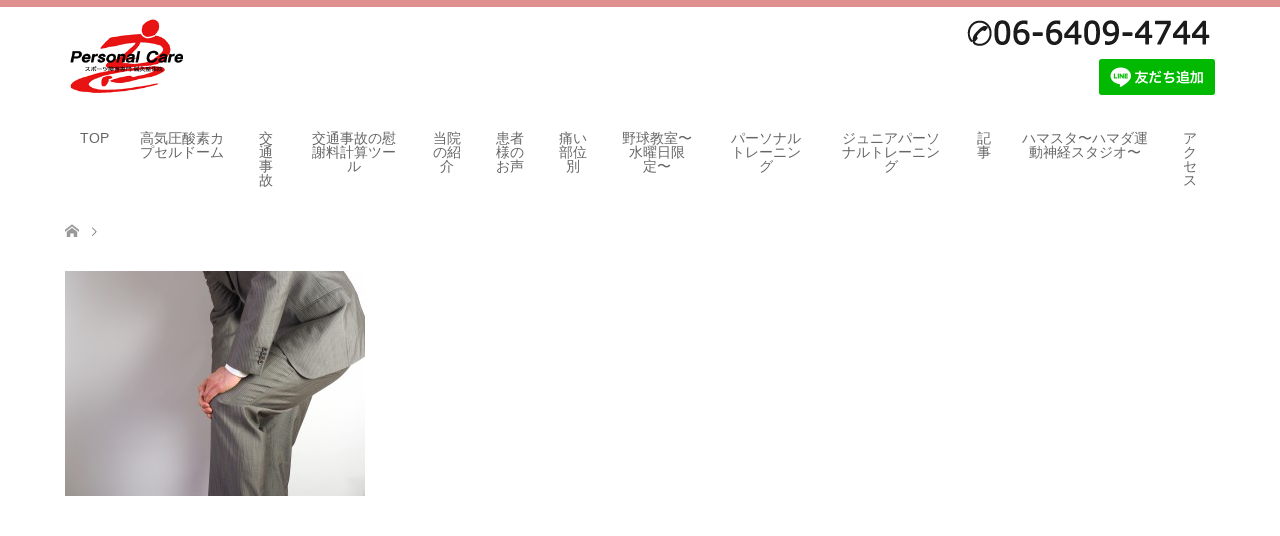

--- FILE ---
content_type: text/html; charset=UTF-8
request_url: https://personalcare-acupuncture.net/%E8%B6%B3%E3%81%AE%E7%97%9B%E3%81%BF/15c82c6fc24e925ed3a9f043e2211f5f_m/
body_size: 12624
content:
<!DOCTYPE html>
<html lang="ja">
<head>
	<!-- Google Tag Manager -->
<script>(function(w,d,s,l,i){w[l]=w[l]||[];w[l].push({'gtm.start':
new Date().getTime(),event:'gtm.js'});var f=d.getElementsByTagName(s)[0],
j=d.createElement(s),dl=l!='dataLayer'?'&l='+l:'';j.async=true;j.src=
'https://www.googletagmanager.com/gtm.js?id='+i+dl;f.parentNode.insertBefore(j,f);
})(window,document,'script','dataLayer','GTM-PF3RMN3M');</script>
	<!-- End Google Tag Manager -->
	<!-- Google Tag Manager (noscript) -->
<noscript><iframe src="https://www.googletagmanager.com/ns.html?id=GTM-PF3RMN3M"
height="0" width="0" style="display:none;visibility:hidden"></iframe></noscript>
	<!-- End Google Tag Manager (noscript) -->
	<!-- Google Tag Manager -->
<script>(function(w,d,s,l,i){w[l]=w[l]||[];w[l].push({'gtm.start':
new Date().getTime(),event:'gtm.js'});var f=d.getElementsByTagName(s)[0],
j=d.createElement(s),dl=l!='dataLayer'?'&l='+l:'';j.async=true;j.src=
'https://www.googletagmanager.com/gtm.js?id='+i+dl;f.parentNode.insertBefore(j,f);
})(window,document,'script','dataLayer','GTM-WLVW2DP');</script>
<!-- End Google Tag Manager -->
<meta charset="UTF-8">
<!--[if IE]><meta http-equiv="X-UA-Compatible" content="IE=edge"><![endif]-->
<meta name="viewport" content="width=device-width,initial-scale=1">
<title>PersonalCare鍼灸整体院</title>
<meta name="keywords" content="尼崎,整体,スポーツC,五十肩,神経,交通事故"/>
<!-- Global site tag (gtag.js) - Google Analytics -->
<script async src="https://www.googletagmanager.com/gtag/js?id=UA-128760612-1"></script>
<script>
  window.dataLayer = window.dataLayer || [];
  function gtag(){dataLayer.push(arguments);}
  gtag('js', new Date());

  gtag('config', 'UA-128760612-1');
</script>
<link rel="pingback" href="https://personalcare-acupuncture.net/xmlrpc.php">
<meta name='robots' content='max-image-preview:large' />
<link rel='dns-prefetch' href='//secure.gravatar.com' />
<link rel='dns-prefetch' href='//stats.wp.com' />
<link rel='dns-prefetch' href='//v0.wordpress.com' />
<link rel="alternate" type="application/rss+xml" title="PersonalCare鍼灸整体院 &raquo; フィード" href="https://personalcare-acupuncture.net/feed/" />
<link rel="alternate" type="application/rss+xml" title="PersonalCare鍼灸整体院 &raquo; コメントフィード" href="https://personalcare-acupuncture.net/comments/feed/" />
<link rel="alternate" type="application/rss+xml" title="PersonalCare鍼灸整体院 &raquo;  のコメントのフィード" href="https://personalcare-acupuncture.net/%e8%b6%b3%e3%81%ae%e7%97%9b%e3%81%bf/15c82c6fc24e925ed3a9f043e2211f5f_m/feed/" />
<link rel='stylesheet' id='style-css' href='https://personalcare-acupuncture.net/wp-content/themes/skin_tcd046/style.css?ver=1.0.7' type='text/css' media='all' />
<link rel='stylesheet' id='wp-block-library-css' href='https://personalcare-acupuncture.net/wp-includes/css/dist/block-library/style.min.css?ver=6.6.4' type='text/css' media='all' />
<link rel='stylesheet' id='mediaelement-css' href='https://personalcare-acupuncture.net/wp-includes/js/mediaelement/mediaelementplayer-legacy.min.css?ver=4.2.17' type='text/css' media='all' />
<link rel='stylesheet' id='wp-mediaelement-css' href='https://personalcare-acupuncture.net/wp-includes/js/mediaelement/wp-mediaelement.min.css?ver=6.6.4' type='text/css' media='all' />
<style id='jetpack-sharing-buttons-style-inline-css' type='text/css'>
.jetpack-sharing-buttons__services-list{display:flex;flex-direction:row;flex-wrap:wrap;gap:0;list-style-type:none;margin:5px;padding:0}.jetpack-sharing-buttons__services-list.has-small-icon-size{font-size:12px}.jetpack-sharing-buttons__services-list.has-normal-icon-size{font-size:16px}.jetpack-sharing-buttons__services-list.has-large-icon-size{font-size:24px}.jetpack-sharing-buttons__services-list.has-huge-icon-size{font-size:36px}@media print{.jetpack-sharing-buttons__services-list{display:none!important}}.editor-styles-wrapper .wp-block-jetpack-sharing-buttons{gap:0;padding-inline-start:0}ul.jetpack-sharing-buttons__services-list.has-background{padding:1.25em 2.375em}
</style>
<style id='classic-theme-styles-inline-css' type='text/css'>
/*! This file is auto-generated */
.wp-block-button__link{color:#fff;background-color:#32373c;border-radius:9999px;box-shadow:none;text-decoration:none;padding:calc(.667em + 2px) calc(1.333em + 2px);font-size:1.125em}.wp-block-file__button{background:#32373c;color:#fff;text-decoration:none}
</style>
<style id='global-styles-inline-css' type='text/css'>
:root{--wp--preset--aspect-ratio--square: 1;--wp--preset--aspect-ratio--4-3: 4/3;--wp--preset--aspect-ratio--3-4: 3/4;--wp--preset--aspect-ratio--3-2: 3/2;--wp--preset--aspect-ratio--2-3: 2/3;--wp--preset--aspect-ratio--16-9: 16/9;--wp--preset--aspect-ratio--9-16: 9/16;--wp--preset--color--black: #000000;--wp--preset--color--cyan-bluish-gray: #abb8c3;--wp--preset--color--white: #ffffff;--wp--preset--color--pale-pink: #f78da7;--wp--preset--color--vivid-red: #cf2e2e;--wp--preset--color--luminous-vivid-orange: #ff6900;--wp--preset--color--luminous-vivid-amber: #fcb900;--wp--preset--color--light-green-cyan: #7bdcb5;--wp--preset--color--vivid-green-cyan: #00d084;--wp--preset--color--pale-cyan-blue: #8ed1fc;--wp--preset--color--vivid-cyan-blue: #0693e3;--wp--preset--color--vivid-purple: #9b51e0;--wp--preset--gradient--vivid-cyan-blue-to-vivid-purple: linear-gradient(135deg,rgba(6,147,227,1) 0%,rgb(155,81,224) 100%);--wp--preset--gradient--light-green-cyan-to-vivid-green-cyan: linear-gradient(135deg,rgb(122,220,180) 0%,rgb(0,208,130) 100%);--wp--preset--gradient--luminous-vivid-amber-to-luminous-vivid-orange: linear-gradient(135deg,rgba(252,185,0,1) 0%,rgba(255,105,0,1) 100%);--wp--preset--gradient--luminous-vivid-orange-to-vivid-red: linear-gradient(135deg,rgba(255,105,0,1) 0%,rgb(207,46,46) 100%);--wp--preset--gradient--very-light-gray-to-cyan-bluish-gray: linear-gradient(135deg,rgb(238,238,238) 0%,rgb(169,184,195) 100%);--wp--preset--gradient--cool-to-warm-spectrum: linear-gradient(135deg,rgb(74,234,220) 0%,rgb(151,120,209) 20%,rgb(207,42,186) 40%,rgb(238,44,130) 60%,rgb(251,105,98) 80%,rgb(254,248,76) 100%);--wp--preset--gradient--blush-light-purple: linear-gradient(135deg,rgb(255,206,236) 0%,rgb(152,150,240) 100%);--wp--preset--gradient--blush-bordeaux: linear-gradient(135deg,rgb(254,205,165) 0%,rgb(254,45,45) 50%,rgb(107,0,62) 100%);--wp--preset--gradient--luminous-dusk: linear-gradient(135deg,rgb(255,203,112) 0%,rgb(199,81,192) 50%,rgb(65,88,208) 100%);--wp--preset--gradient--pale-ocean: linear-gradient(135deg,rgb(255,245,203) 0%,rgb(182,227,212) 50%,rgb(51,167,181) 100%);--wp--preset--gradient--electric-grass: linear-gradient(135deg,rgb(202,248,128) 0%,rgb(113,206,126) 100%);--wp--preset--gradient--midnight: linear-gradient(135deg,rgb(2,3,129) 0%,rgb(40,116,252) 100%);--wp--preset--font-size--small: 13px;--wp--preset--font-size--medium: 20px;--wp--preset--font-size--large: 36px;--wp--preset--font-size--x-large: 42px;--wp--preset--spacing--20: 0.44rem;--wp--preset--spacing--30: 0.67rem;--wp--preset--spacing--40: 1rem;--wp--preset--spacing--50: 1.5rem;--wp--preset--spacing--60: 2.25rem;--wp--preset--spacing--70: 3.38rem;--wp--preset--spacing--80: 5.06rem;--wp--preset--shadow--natural: 6px 6px 9px rgba(0, 0, 0, 0.2);--wp--preset--shadow--deep: 12px 12px 50px rgba(0, 0, 0, 0.4);--wp--preset--shadow--sharp: 6px 6px 0px rgba(0, 0, 0, 0.2);--wp--preset--shadow--outlined: 6px 6px 0px -3px rgba(255, 255, 255, 1), 6px 6px rgba(0, 0, 0, 1);--wp--preset--shadow--crisp: 6px 6px 0px rgba(0, 0, 0, 1);}:where(.is-layout-flex){gap: 0.5em;}:where(.is-layout-grid){gap: 0.5em;}body .is-layout-flex{display: flex;}.is-layout-flex{flex-wrap: wrap;align-items: center;}.is-layout-flex > :is(*, div){margin: 0;}body .is-layout-grid{display: grid;}.is-layout-grid > :is(*, div){margin: 0;}:where(.wp-block-columns.is-layout-flex){gap: 2em;}:where(.wp-block-columns.is-layout-grid){gap: 2em;}:where(.wp-block-post-template.is-layout-flex){gap: 1.25em;}:where(.wp-block-post-template.is-layout-grid){gap: 1.25em;}.has-black-color{color: var(--wp--preset--color--black) !important;}.has-cyan-bluish-gray-color{color: var(--wp--preset--color--cyan-bluish-gray) !important;}.has-white-color{color: var(--wp--preset--color--white) !important;}.has-pale-pink-color{color: var(--wp--preset--color--pale-pink) !important;}.has-vivid-red-color{color: var(--wp--preset--color--vivid-red) !important;}.has-luminous-vivid-orange-color{color: var(--wp--preset--color--luminous-vivid-orange) !important;}.has-luminous-vivid-amber-color{color: var(--wp--preset--color--luminous-vivid-amber) !important;}.has-light-green-cyan-color{color: var(--wp--preset--color--light-green-cyan) !important;}.has-vivid-green-cyan-color{color: var(--wp--preset--color--vivid-green-cyan) !important;}.has-pale-cyan-blue-color{color: var(--wp--preset--color--pale-cyan-blue) !important;}.has-vivid-cyan-blue-color{color: var(--wp--preset--color--vivid-cyan-blue) !important;}.has-vivid-purple-color{color: var(--wp--preset--color--vivid-purple) !important;}.has-black-background-color{background-color: var(--wp--preset--color--black) !important;}.has-cyan-bluish-gray-background-color{background-color: var(--wp--preset--color--cyan-bluish-gray) !important;}.has-white-background-color{background-color: var(--wp--preset--color--white) !important;}.has-pale-pink-background-color{background-color: var(--wp--preset--color--pale-pink) !important;}.has-vivid-red-background-color{background-color: var(--wp--preset--color--vivid-red) !important;}.has-luminous-vivid-orange-background-color{background-color: var(--wp--preset--color--luminous-vivid-orange) !important;}.has-luminous-vivid-amber-background-color{background-color: var(--wp--preset--color--luminous-vivid-amber) !important;}.has-light-green-cyan-background-color{background-color: var(--wp--preset--color--light-green-cyan) !important;}.has-vivid-green-cyan-background-color{background-color: var(--wp--preset--color--vivid-green-cyan) !important;}.has-pale-cyan-blue-background-color{background-color: var(--wp--preset--color--pale-cyan-blue) !important;}.has-vivid-cyan-blue-background-color{background-color: var(--wp--preset--color--vivid-cyan-blue) !important;}.has-vivid-purple-background-color{background-color: var(--wp--preset--color--vivid-purple) !important;}.has-black-border-color{border-color: var(--wp--preset--color--black) !important;}.has-cyan-bluish-gray-border-color{border-color: var(--wp--preset--color--cyan-bluish-gray) !important;}.has-white-border-color{border-color: var(--wp--preset--color--white) !important;}.has-pale-pink-border-color{border-color: var(--wp--preset--color--pale-pink) !important;}.has-vivid-red-border-color{border-color: var(--wp--preset--color--vivid-red) !important;}.has-luminous-vivid-orange-border-color{border-color: var(--wp--preset--color--luminous-vivid-orange) !important;}.has-luminous-vivid-amber-border-color{border-color: var(--wp--preset--color--luminous-vivid-amber) !important;}.has-light-green-cyan-border-color{border-color: var(--wp--preset--color--light-green-cyan) !important;}.has-vivid-green-cyan-border-color{border-color: var(--wp--preset--color--vivid-green-cyan) !important;}.has-pale-cyan-blue-border-color{border-color: var(--wp--preset--color--pale-cyan-blue) !important;}.has-vivid-cyan-blue-border-color{border-color: var(--wp--preset--color--vivid-cyan-blue) !important;}.has-vivid-purple-border-color{border-color: var(--wp--preset--color--vivid-purple) !important;}.has-vivid-cyan-blue-to-vivid-purple-gradient-background{background: var(--wp--preset--gradient--vivid-cyan-blue-to-vivid-purple) !important;}.has-light-green-cyan-to-vivid-green-cyan-gradient-background{background: var(--wp--preset--gradient--light-green-cyan-to-vivid-green-cyan) !important;}.has-luminous-vivid-amber-to-luminous-vivid-orange-gradient-background{background: var(--wp--preset--gradient--luminous-vivid-amber-to-luminous-vivid-orange) !important;}.has-luminous-vivid-orange-to-vivid-red-gradient-background{background: var(--wp--preset--gradient--luminous-vivid-orange-to-vivid-red) !important;}.has-very-light-gray-to-cyan-bluish-gray-gradient-background{background: var(--wp--preset--gradient--very-light-gray-to-cyan-bluish-gray) !important;}.has-cool-to-warm-spectrum-gradient-background{background: var(--wp--preset--gradient--cool-to-warm-spectrum) !important;}.has-blush-light-purple-gradient-background{background: var(--wp--preset--gradient--blush-light-purple) !important;}.has-blush-bordeaux-gradient-background{background: var(--wp--preset--gradient--blush-bordeaux) !important;}.has-luminous-dusk-gradient-background{background: var(--wp--preset--gradient--luminous-dusk) !important;}.has-pale-ocean-gradient-background{background: var(--wp--preset--gradient--pale-ocean) !important;}.has-electric-grass-gradient-background{background: var(--wp--preset--gradient--electric-grass) !important;}.has-midnight-gradient-background{background: var(--wp--preset--gradient--midnight) !important;}.has-small-font-size{font-size: var(--wp--preset--font-size--small) !important;}.has-medium-font-size{font-size: var(--wp--preset--font-size--medium) !important;}.has-large-font-size{font-size: var(--wp--preset--font-size--large) !important;}.has-x-large-font-size{font-size: var(--wp--preset--font-size--x-large) !important;}
:where(.wp-block-post-template.is-layout-flex){gap: 1.25em;}:where(.wp-block-post-template.is-layout-grid){gap: 1.25em;}
:where(.wp-block-columns.is-layout-flex){gap: 2em;}:where(.wp-block-columns.is-layout-grid){gap: 2em;}
:root :where(.wp-block-pullquote){font-size: 1.5em;line-height: 1.6;}
</style>
<link rel='stylesheet' id='toc-screen-css' href='https://personalcare-acupuncture.net/wp-content/plugins/table-of-contents-plus/screen.min.css?ver=2411.1' type='text/css' media='all' />
<script type="text/javascript" src="https://personalcare-acupuncture.net/wp-includes/js/jquery/jquery.min.js?ver=3.7.1" id="jquery-core-js"></script>
<script type="text/javascript" src="https://personalcare-acupuncture.net/wp-includes/js/jquery/jquery-migrate.min.js?ver=3.4.1" id="jquery-migrate-js"></script>
<link rel="https://api.w.org/" href="https://personalcare-acupuncture.net/wp-json/" /><link rel="alternate" title="JSON" type="application/json" href="https://personalcare-acupuncture.net/wp-json/wp/v2/media/324" /><link rel='shortlink' href='https://wp.me/a9OWfr-5e' />
<link rel="alternate" title="oEmbed (JSON)" type="application/json+oembed" href="https://personalcare-acupuncture.net/wp-json/oembed/1.0/embed?url=https%3A%2F%2Fpersonalcare-acupuncture.net%2F%25e8%25b6%25b3%25e3%2581%25ae%25e7%2597%259b%25e3%2581%25bf%2F15c82c6fc24e925ed3a9f043e2211f5f_m%2F" />
<link rel="alternate" title="oEmbed (XML)" type="text/xml+oembed" href="https://personalcare-acupuncture.net/wp-json/oembed/1.0/embed?url=https%3A%2F%2Fpersonalcare-acupuncture.net%2F%25e8%25b6%25b3%25e3%2581%25ae%25e7%2597%259b%25e3%2581%25bf%2F15c82c6fc24e925ed3a9f043e2211f5f_m%2F&#038;format=xml" />
	<style>img#wpstats{display:none}</style>
		
<link rel="stylesheet" href="https://personalcare-acupuncture.net/wp-content/themes/skin_tcd046/css/design-plus.css?ver=1.0.7">
<link rel="stylesheet" href="https://personalcare-acupuncture.net/wp-content/themes/skin_tcd046/css/sns-botton.css?ver=1.0.7">
<link rel="stylesheet" href="https://personalcare-acupuncture.net/wp-content/themes/skin_tcd046/css/responsive.css?ver=1.0.7">
<link rel="stylesheet" href="https://personalcare-acupuncture.net/wp-content/themes/skin_tcd046/css/footer-bar.css?ver=1.0.7">

<script src="https://personalcare-acupuncture.net/wp-content/themes/skin_tcd046/js/jquery.easing.1.3.js?ver=1.0.7"></script>
<script src="https://personalcare-acupuncture.net/wp-content/themes/skin_tcd046/js/jscript.js?ver=1.0.7"></script>
<script src="https://personalcare-acupuncture.net/wp-content/themes/skin_tcd046/js/comment.js?ver=1.0.7"></script>

<style type="text/css">
body, input, textarea { font-family: "Segoe UI", Verdana, "游ゴシック", YuGothic, "Hiragino Kaku Gothic ProN", Meiryo, sans-serif; }
.rich_font { font-family: "Hiragino Sans", "ヒラギノ角ゴ ProN", "Hiragino Kaku Gothic ProN", "游ゴシック", YuGothic, "メイリオ", Meiryo, sans-serif; font-weight: 100;
}

#header .logo { font-size:24px; }
.fix_top.header_fix #header .logo { font-size:20px; }
#footer_logo .logo { font-size:24px; }
#post_title { font-size:36px; }
body, .post_content { font-size:14px; }

@media screen and (max-width:991px) {
  #header .logo { font-size:18px; }
  .mobile_fix_top.header_fix #header .logo { font-size:18px; }
  #post_title { font-size:20px; }
  body, .post_content { font-size:14px; }
}




.image {
overflow: hidden;
-webkit-transition: 0.35s;
-moz-transition: 0.35s;
-ms-transition: 0.35s;
transition: 0.35s;
}
.image img {
-webkit-transform: scale(1);
-webkit-transition-property: opacity, scale, -webkit-transform;
-webkit-transition: 0.35s;
-moz-transform: scale(1);
-moz-transition-property: opacity, scale, -moz-transform;
-moz-transition: 0.35s;
-ms-transform: scale(1);
-ms-transition-property: opacity, scale, -ms-transform;
-ms-transition: 0.35s;
-o-transform: scale(1);
-o-transition-property: opacity, scale, -o-transform;
-o-transition: 0.35s;
transform: scale(1);
transition-property: opacity, scale, -webkit-transform;
transition: 0.35s;
-webkit-backface-visibility:hidden; backface-visibility:hidden;
}
.image:hover img, a:hover .image img {
 -webkit-transform: scale(1.2); -moz-transform: scale(1.2); -ms-transform: scale(1.2); -o-transform: scale(1.2); transform: scale(1.2);
}

.headline_bg_l, .headline_bg, ul.meta .category span, .page_navi a:hover, .page_navi span.current, .page_navi p.back a:hover,
#post_pagination p, #post_pagination a:hover, #previous_next_post2 a:hover, .single-news #post_meta_top .date, .single-campaign #post_meta_top .date, ol#voice_list .info .voice_button a:hover, .voice_user .voice_name, .voice_course .course_button a, .side_headline, #footer_top,
#comment_header ul li a:hover, #comment_header ul li.comment_switch_active a, #comment_header #comment_closed p, #submit_comment
{ background-color:#C43131; }

.page_navi a:hover, .page_navi span.current, #post_pagination p, #comment_header ul li.comment_switch_active a, #comment_header #comment_closed p, #guest_info input:focus, #comment_textarea textarea:focus
{ border-color:#C43131; }

#comment_header ul li.comment_switch_active a:after, #comment_header #comment_closed p:after
{ border-color:#C43131 transparent transparent transparent; }

a:hover, #global_menu > ul > li > a:hover, #bread_crumb li a, #bread_crumb li.home a:hover:before, ul.meta .date, .footer_headline, .footer_widget a:hover,
#post_title, #previous_next_post a:hover, #previous_next_post a:hover:before, #previous_next_post a:hover:after,
#recent_news .info .date, .course_category .course_category_headline, .course_category .info .headline, ol#voice_list .info .voice_name, dl.interview dt, .voice_course .course_button a:hover, ol#staff_list .info .staff_name, .staff_info .staff_detail .staff_name, .staff_info .staff_detail .staff_social_link li a:hover:before,
.styled_post_list1 .date, .collapse_category_list li a:hover, .tcdw_course_list_widget .course_list li .image, .side_widget.tcdw_banner_list_widget .side_headline, ul.banner_list li .image,
#index_content1 .caption .headline, #index_course li .image, #index_news .date, #index_voice li .info .voice_name, #index_blog .headline, .table.pb_pricemenu td.menu
{ color:#D64F4F; }

#footer_bottom, a.index_blog_button:hover, .widget_search #search-btn input:hover, .widget_search #searchsubmit:hover, .widget.google_search #searchsubmit:hover, #submit_comment:hover, #header_slider .slick-dots li button:hover, #header_slider .slick-dots li.slick-active button
{ background-color:#D64F4F; }

.post_content a { color:#C43131; }

#archive_wrapper, #related_post ol { background-color:rgba(196,49,49,0.15); }
#index_course li.noimage .image, .course_category .noimage .imagebox, .tcdw_course_list_widget .course_list li.noimage .image { background:rgba(196,49,49,0.3); }

#index_blog, #footer_widget, .course_categories li a.active, .course_categories li a:hover, .styled_post_list1_tabs li { background-color:rgba(217,115,115,0.15); }
#index_topics { background:rgba(217,115,115,0.8); }
#header { border-top-color:rgba(217,115,115,0.8); }

@media screen and (min-width:992px) {
  .fix_top.header_fix #header { background-color:rgba(217,115,115,0.8); }
  #global_menu ul ul a { background-color:#C43131; }
  #global_menu ul ul a:hover { background-color:#D64F4F; }
}
@media screen and (max-width:991px) {
  a.menu_button.active { background:rgba(217,115,115,0.8); };
  .mobile_fix_top.header_fix #header { background-color:rgba(217,115,115,0.8); }
  #global_menu { background-color:#C43131; }
  #global_menu a:hover { background-color:#D64F4F; }
}
@media screen and (max-width:991px) {
  .mobile_fix_top.header_fix #header { background-color:rgba(217,115,115,0.8); }
}


</style>

<style type="text/css"></style>
<!-- Jetpack Open Graph Tags -->
<meta property="og:type" content="article" />
<meta property="og:title" content=" " />
<meta property="og:url" content="https://personalcare-acupuncture.net/%e8%b6%b3%e3%81%ae%e7%97%9b%e3%81%bf/15c82c6fc24e925ed3a9f043e2211f5f_m/" />
<meta property="og:description" content="詳しくは投稿をご覧ください。" />
<meta property="article:published_time" content="2018-04-23T03:36:08+00:00" />
<meta property="article:modified_time" content="2018-05-16T12:02:06+00:00" />
<meta property="og:site_name" content="PersonalCare鍼灸整体院" />
<meta property="og:image" content="https://personalcare-acupuncture.net/wp-content/uploads/2018/04/15c82c6fc24e925ed3a9f043e2211f5f_m.jpg" />
<meta property="og:image:alt" content="尼崎 パーソナルケア 鍼灸 整体 膝 痛み 改善" />
<meta property="og:locale" content="ja_JP" />
<meta name="twitter:text:title" content="PersonalCare鍼灸整体院" />
<meta name="twitter:image" content="https://personalcare-acupuncture.net/wp-content/uploads/2018/04/15c82c6fc24e925ed3a9f043e2211f5f_m.jpg?w=640" />
<meta name="twitter:image:alt" content="尼崎 パーソナルケア 鍼灸 整体 膝 痛み 改善" />
<meta name="twitter:card" content="summary_large_image" />
<meta name="twitter:description" content="詳しくは投稿をご覧ください。" />

<!-- End Jetpack Open Graph Tags -->
<link rel="icon" href="https://personalcare-acupuncture.net/wp-content/uploads/2018/04/cropped-personal_icatch-1-32x32.png" sizes="32x32" />
<link rel="icon" href="https://personalcare-acupuncture.net/wp-content/uploads/2018/04/cropped-personal_icatch-1-192x192.png" sizes="192x192" />
<link rel="apple-touch-icon" href="https://personalcare-acupuncture.net/wp-content/uploads/2018/04/cropped-personal_icatch-1-180x180.png" />
<meta name="msapplication-TileImage" content="https://personalcare-acupuncture.net/wp-content/uploads/2018/04/cropped-personal_icatch-1-270x270.png" />
		<style type="text/css" id="wp-custom-css">
			#bread_crumb {
	width:100%;
}
@media screen and (max-width:991px){
	.upper_right {
		margin-right:40px;
	}
	#tell-tel {
		width:160px;
	}
	#tell-tel img {
		display:block;
		width:100%;
		height:auto;
	}
	a.menu_button {
		top:0;
	}
	#global_menu > ul {
		flex-wrap:wrap;
	}
	.header_inner {
		height:80px;
	}
}
@media screen and (max-width:812px){

	#line-qr img{
	width:60px;
	height:60px;
	position:absolute;
	z-index:25;
	right:60px;
	top:45px;
	}
}

@media screen and (min-width:812px){
	#line-qr img{
		width:70px;
		height:70px;
		position:absolute;
		z-index:25;
		right:60px;
		top:50px;
	}
}

body.home .fl-builder-content
{
	line-height:1.5em;
}
body.home .fl-builder-content p {
	margin:0 0 1em;
	padding:0;
	line-height:1.8em;
	font-size:20px;
}
.ttl_yellow {
	margin:0 0 20px;
	padding:15px;
	background:rgba(251,255,28, 1);
	text-align:center;
	line-height:1.5em;
	font-size:24px;
	font-weight:600;
}
.ttl_yellow h2 {
	font-family: 'arial black',sans-serif;
}
.ttl_yellow  strong {
	color:#ff0000;
	font-weight:800;
}
@media (max-width: 767px) {
	.ttl_yellow h2 {
		font-size:18px;
	}
	body.home .fl-builder-content p {
		font-size:16px;
	}
}
.ttl_blue {
	color:#0000ff;
}
.ttl_blue h3 {
	margin:0 0 20px;
	line-height:1.5em;
	font-size:24px;
	font-family: 'arial black',sans-serif;
	font-weight:800;
}
.ttl_blue.tac h3 {
	text-align:center;
}
@media (max-width: 767px) {
	.ttl_blue h3 {
		font-size:20px;
	}
}
.txt_red {
	color:#ee3333;
}
.ttl_black h2 {
	margin:0 0 1em;
	padding:0;
	line-height:1.8em;
	font-size:24px;
	color:#000;
}
.ttl_black.tac h2 {
	text-align:center;
}
.ttl_black h2 strong {
	color:#ff0000;
	font-weight:800;
}
.cnt_yellow {
	background:rgba(252,239,100, 1);
}
.cnt_yellow h3 {
	margin:0 0 1em;
	padding:0;
	line-height:1.5em;
	color:#339966;
	font-size:24px;
}
.cnt_yellow.tac h3 {
	text-align:center;
}
@media (max-width: 767px) {
	.ttl_black h2 {
		font-size:5vw;
	}
	.cnt_yellow h3 {
		font-size:22px;
	}
}

.top_feature {
	
}
.top_feature h2 {
	margin:0 0 1em;
	padding:0;
	line-height:1.8em;
	text-align:center;
	font-size:28px;
	font-weight:800;
	color:#0000ff;
}
.top_feature h3 {
	margin:0 0 .6em;
	padding:0;
	line-height:1.8em;
	font-size:24px;
	font-weight:800;
	color:#ff0000;
}
.top_feature p {
	font-size:20px;
}
.top_feature p strong {
	color:#ff00ff;
}
@media (max-width: 767px) {
	.top_feature h2 {
		font-size:24px;
	}
	.top_feature h3 {
		font-size:20px;
	}
}
.top_flow p {
	text-align:center;
}
.flow_tel_number p a {
	display:block;
	margin-top:60px;
	text-align:center;
	font-size:40px;
	font-weight:800;
	white-space:nowrap;
}
.nayami_check {
	font-weight:bold;
}
.nayami_check ul {
	width:31em;
	margin:0 auto 20px;
}
.nayami_check ul li {
	margin:0 0 1em;
	padding:0;
	line-height:1.5em;
	font-size:24px;
}
.nayami_check ul li img {
	display:inline-block;
	width:18px;
	height:auto;
	margin:0 5px 0 0;
}
@media (max-width: 767px) {
	.nayami_check ul {
		width:100%;
	}
	.nayami_check ul li {
		font-size:20px;
	}
}
body.home .fl-builder-content .nayami_check p {
	text-align:center;
	font-size:32px;
	font-weight:600;
}
.nayami_check p strong span {
	font-weight:800;
	color:#ff0000;
}
.top_tel_cta {
	text-align:center;
}
.top_tel_cta .gentei {
	font-size:24px;
	font-weight:800;
	color:#ff0000;
}
.top_tel_cta .tel {
	padding:20px 0 0;
	font-size:48px;
	font-weight:800;
	color:#0000;
}

#chiryouhouhou .chli{
    display:inline-block;
    width:40%;
    height:10px;
    text-align:center;
}

@media only screen and (max-width: 1452px) and (min-width:1190) {
  #chiryouhouhou .chli{
    display:inline-block;
    width:49%;
    height:10px;
    text-align:center;
 }
}

@media only screen and (max-width: 1189px) and (min-width:1062){
  #chiryouhouhou .chli{
    display:inline-block;
    width:52%;
    height:10px;
    text-align:center;
 }
}

@media only screen and (max-width: 1062px){
  #chiryouhouhou .chli{
    display:inline-block;
    width:80%;
    height:10px;
    text-align:center;
 }
}

@media only screen and (max-width: 1062px){
  #chiryouhouhou .chli img{
    display:inline-block;
    width:100%;
    height:auto;
    text-align:center;
 }
}

@media only screen and (max-width: 992px){
	.topimg img{
	  width:100% !important;
		height:100% !important;
	}
}
#top_display_cnt {
	line-height:1.6em;
	font-size:16px;
}
.index_content2 h2 {
	text-align:center;
	line-height:1.5em;
	font-size:40px;
	color:#C2AA99;
}

@media only screen and (max-width: 767px){
	.index_content2 h2 {
		font-size:32px;
	}
}
.top_checklist ul {
	box-sizing:border-box;
	list-style:none;
	width:100%;
	max-width:600px;
	margin:0 auto;
	padding:0 20px;
}
.top_checklist ul li {
	position:relative;
	margin:0;
	padding:0 0 20px 30px;
	font-size:20px;
}
.top_checklist ul li:before,
.top_checklist ul li:after {
	content:"";
	position:absolute;
}
.top_checklist ul li:before {
	top:7px;
	left:0;
	width:14px;
	height:14px;
	border:2px solid #ccc;
}
.top_checklist ul li:after {
	top:3px;
	left:2px;
	width:10px;
	height:14px;
	border-right:4px solid #cc3333;
	border-bottom:4px solid #cc3333;
	transform:rotate(45deg);
}
.top_checklist ul li strong {
	color:#cc3333;
	font-weight:800;
}
@media only screen and (max-width: 767px){
	.top_checklist ul li {
		font-size:16px;
	}
}
.kaiketsu_help {
	text-align:center;
	font-size:24px;
	font-weight:600;
}
.itai_basho {
	text-align:center;
}
.itai_basho h2 {
	margin:0 0 20px;
	font-size:28px;
	color:#cc3333;
}
.itai_basho p {
	margin:0 0 40px;
}
#chiryouhouhou {
	text-align:center;
}
@media screen and (max-width:991px){
#index_content2 .desc p{
font-size:100%;
width:100%;
text-align:left;
}
}

#index_content2 .red{
	font-weight:900;
}
@media only screen and (max-width: 767px){
	#index_content1 .image .caption {
		width:80%;
		background:rgba(255,255,255,.9);
	}
	#index_content1 .caption p {
		font-size:1.2em;
	}
}
.pc_feature {
	box-sizing: border-box;
	width: 100%;
	max-width: 840px;
	margin: 0 auto;
	padding: 10px 20px;
	text-align:left;
}
.pc_feature h3 {
	position: relative;
	display: inline-block;
	margin: 0 0 30px;
	padding: 18px 20px;
	border: 2px solid #666;
	border-radius: 4px;
	background: #fff;
	line-height: 1.1em;
	font-size: 1.4em;
	box-shadow: 2px 4px 0 #999;
	color: #e15252;
}
.pc_feature h3:before,
.pc_feature h3:after {
	content: "";
	position: absolute;
	bottom: -17px;
	left: 20%;
	width: 0;
	height: 0;
	border-top: 17px solid #666;
	border-right: 13px solid transparent;
	z-index: 1;
}
.pc_feature h3:after {
	border-top-color: #fff;
	border-top-width: 15px;
	border-right-width: 8px;
	z-index: 10;
	bottom: -15px;
	left: calc(20% + 1px);
}
.pc_feature ul {
	display: flex;
	flex-wrap: wrap;
	justify-content: center;
	align-items: stretch;
	margin: 0;
	padding: 0;
	list-style: none;
}
.pc_feature ul li {
	box-sizing: border-box;
	width: 50%;
	margin: 0;
	padding: 10px 10px 10px 38px;
	background: url(https://personalcare-acupuncture.net/wp-content/uploads/2018/09/icn_star.png) left center no-repeat;
	font-size:18px;
}
@media (max-width: 767px) {
	.pc_feature {
		max-width: 460px;
		padding:10px 20px;
		background-position:160px 5px;
	}
	.pc_feature ul li {
		width: 100%;
		font-size:1.1em;
	}
}
.rwd_img img {
	max-width:100%;
	height:auto;
}


/*YOUTUBE*/
@media screen and (max-width:991px){
	.embed-youtube iframe{
	width:100%;
		height:360;
	}
}
/* @media only screen and (max-width: 767px){
	.ytp-cued-thumbnail-overlay-image{
		width:100%;
		height:360;
	}
} */

.youtube {
position: relative;
width: 100%;
/* padding-top: 56.25%; */
}
.youtube iframe{
position: absolute;
top: 0;
right: 0;
width: 100% !important;
height: 100% !important;
}		</style>
		</head>
<body id="body" class="attachment attachment-template-default attachmentid-324 attachment-jpeg fl-builder-lite-2-9-4-2 fl-no-js">
	<!-- Google Tag Manager (noscript) -->
<noscript><iframe src="https://www.googletagmanager.com/ns.html?id=GTM-WLVW2DP"
height="0" width="0" style="display:none;visibility:hidden"></iframe></noscript>
<!-- End Google Tag Manager (noscript) -->

		<div id="header" class="clearfix">
			<div class="header_inner">
				<div class="header_upper">
					<div id="header_logo">
						<div id="logo_image">
 <h1 class="logo">
  <a href="https://personalcare-acupuncture.net/" title="PersonalCare鍼灸整体院" data-label="PersonalCare鍼灸整体院"><img class="h_logo" src="https://personalcare-acupuncture.net/wp-content/uploads/2018/05/パーソナルケア_ロゴ.png?1769242137" alt="PersonalCare鍼灸整体院" title="PersonalCare鍼灸整体院" /></a>
 </h1>
</div>
<div id="logo_image_fixed">
 <p class="logo"><a href="https://personalcare-acupuncture.net/" title="PersonalCare鍼灸整体院"><img class="s_logo" src="https://personalcare-acupuncture.net/wp-content/uploads/2018/05/パーソナルケア_ロゴ.png?1769242137" alt="PersonalCare鍼灸整体院" title="PersonalCare鍼灸整体院" /></a></p>
</div>
					</div>
					<div class="upper_right">
						<div id="tell">
							<ul>
								<li id="tell-tel"><a href="tel:0664094744"><img src="https://personalcare-acupuncture.net/wp-content/uploads/2018/06/phonenumber_new.png"></a></li>
							</ul>
						</div>
						<div id="line-friend">
							<a href="https://line.me/R/ti/p/%40vzq9133k"><img height="36" border="0" alt="友だち追加" src="https://scdn.line-apps.com/n/line_add_friends/btn/ja.png"></a>
						</div>
					</div>
				</div>
				<div class="header_lower">
										<a href="#" class="menu_button"><span>menu</span></a>
					<div id="global_menu">
					<ul id="menu-personalcare%e9%8d%bc%e7%81%b8%e6%95%b4%e4%bd%93%e9%99%a2" class="menu"><li id="menu-item-78" class="menu-item menu-item-type-post_type menu-item-object-page menu-item-home menu-item-78"><a href="https://personalcare-acupuncture.net/">TOP</a></li>
<li id="menu-item-1259" class="menu-item menu-item-type-post_type menu-item-object-page menu-item-1259"><a href="https://personalcare-acupuncture.net/%e9%ab%98%e6%b0%97%e5%9c%a7%e9%85%b8%e7%b4%a0%e3%82%ab%e3%83%97%e3%82%bb%e3%83%ab%e3%83%89%e3%83%bc%e3%83%a0/">高気圧酸素カプセルドーム</a></li>
<li id="menu-item-3311" class="menu-item menu-item-type-post_type menu-item-object-page menu-item-3311"><a href="https://personalcare-acupuncture.net/jiko/">交通事故</a></li>
<li id="menu-item-3376" class="menu-item menu-item-type-post_type menu-item-object-page menu-item-3376"><a href="https://personalcare-acupuncture.net/ikemurajuku_isyaryo/">交通事故の慰謝料計算ツール</a></li>
<li id="menu-item-76" class="menu-item menu-item-type-post_type menu-item-object-page menu-item-has-children menu-item-76"><a href="https://personalcare-acupuncture.net/introduction/">当院の紹介</a>
<ul class="sub-menu">
	<li id="menu-item-74" class="menu-item menu-item-type-post_type menu-item-object-page menu-item-74"><a href="https://personalcare-acupuncture.net/menu/">メニュー</a></li>
	<li id="menu-item-81" class="menu-item menu-item-type-post_type menu-item-object-page menu-item-81"><a href="https://personalcare-acupuncture.net/%e6%96%bd%e8%a1%93%e3%81%ae%e6%b5%81%e3%82%8c/">施術の流れ</a></li>
	<li id="menu-item-364" class="menu-item menu-item-type-post_type menu-item-object-page menu-item-364"><a href="https://personalcare-acupuncture.net/health-insurance-in-amagasakicity/">尼崎市国民健康保険の方へ</a></li>
</ul>
</li>
<li id="menu-item-93" class="menu-item menu-item-type-post_type menu-item-object-page menu-item-93"><a href="https://personalcare-acupuncture.net/voice/">患者様のお声</a></li>
<li id="menu-item-79" class="menu-item menu-item-type-post_type menu-item-object-page menu-item-has-children menu-item-79"><a href="https://personalcare-acupuncture.net/pain/">痛い部位別</a>
<ul class="sub-menu">
	<li id="menu-item-73" class="menu-item menu-item-type-post_type menu-item-object-page menu-item-has-children menu-item-73"><a href="https://personalcare-acupuncture.net/%e8%b6%b3%e3%81%ae%e7%97%9b%e3%81%bf/">足の痛み</a>
	<ul class="sub-menu">
		<li id="menu-item-1730" class="menu-item menu-item-type-post_type menu-item-object-page menu-item-1730"><a href="https://personalcare-acupuncture.net/post-1704/">股関節痛</a></li>
		<li id="menu-item-1263" class="menu-item menu-item-type-post_type menu-item-object-page menu-item-1263"><a href="https://personalcare-acupuncture.net/nenza/">足首の捻挫</a></li>
		<li id="menu-item-1523" class="menu-item menu-item-type-post_type menu-item-object-page menu-item-1523"><a href="https://personalcare-acupuncture.net/%e3%82%b7%e3%83%bc%e3%83%90%e3%83%bc%e7%97%85/">シーバー病は成長痛ではない！</a></li>
		<li id="menu-item-1558" class="menu-item menu-item-type-post_type menu-item-object-page menu-item-1558"><a href="https://personalcare-acupuncture.net/osgoods/">オスグッドシュラッター病</a></li>
		<li id="menu-item-1559" class="menu-item menu-item-type-post_type menu-item-object-page menu-item-1559"><a href="https://personalcare-acupuncture.net/%e8%82%89%e9%9b%a2%e3%82%8c/">肉離れ</a></li>
	</ul>
</li>
	<li id="menu-item-71" class="menu-item menu-item-type-post_type menu-item-object-page menu-item-has-children menu-item-71"><a href="https://personalcare-acupuncture.net/%e8%85%b0%e3%81%ae%e7%97%9b%e3%81%bf/">腰の痛み</a>
	<ul class="sub-menu">
		<li id="menu-item-1260" class="menu-item menu-item-type-post_type menu-item-object-page menu-item-1260"><a href="https://personalcare-acupuncture.net/bunri/">腰椎分離症・ヘルニア</a></li>
	</ul>
</li>
	<li id="menu-item-72" class="menu-item menu-item-type-post_type menu-item-object-page menu-item-has-children menu-item-72"><a href="https://personalcare-acupuncture.net/%e8%82%a9%e3%81%ae%e7%97%9b%e3%81%bf/">肩の痛み</a>
	<ul class="sub-menu">
		<li id="menu-item-1163" class="menu-item menu-item-type-post_type menu-item-object-page menu-item-1163"><a href="https://personalcare-acupuncture.net/1153-2/">野球肩を治すには</a></li>
	</ul>
</li>
	<li id="menu-item-152" class="menu-item menu-item-type-post_type menu-item-object-page menu-item-has-children menu-item-152"><a href="https://personalcare-acupuncture.net/%e8%85%95%e3%83%bb%e8%82%98%e3%83%bb%e6%89%8b%e3%81%ae%e7%97%9b%e3%81%bf/">腕・肘・手の痛み</a>
	<ul class="sub-menu">
		<li id="menu-item-1261" class="menu-item menu-item-type-post_type menu-item-object-page menu-item-1261"><a href="https://personalcare-acupuncture.net/%e3%82%b0%e3%83%aa%e3%82%b0%e3%83%aa%e8%a7%a6%e3%81%a3%e3%81%a6%e3%82%82%e6%b2%bb%e3%82%89%e3%81%aa%e3%81%84%e9%87%8e%e7%90%83%e8%82%98/">野球肘の治し方</a></li>
	</ul>
</li>
</ul>
</li>
<li id="menu-item-3471" class="menu-item menu-item-type-post_type menu-item-object-page menu-item-3471"><a href="https://personalcare-acupuncture.net/baseballclass/">野球教室〜水曜日限定〜</a></li>
<li id="menu-item-2213" class="menu-item menu-item-type-post_type menu-item-object-page menu-item-2213"><a href="https://personalcare-acupuncture.net/%e3%83%91%e3%83%bc%e3%82%bd%e3%83%8a%e3%83%ab%e3%83%88%e3%83%ac%e3%83%bc%e3%83%8b%e3%83%b3%e3%82%b0/">パーソナルトレーニング</a></li>
<li id="menu-item-3234" class="menu-item menu-item-type-post_type menu-item-object-page menu-item-3234"><a href="https://personalcare-acupuncture.net/jr-pt/">ジュニアパーソナルトレーニング</a></li>
<li id="menu-item-75" class="menu-item menu-item-type-post_type menu-item-object-page menu-item-has-children menu-item-75"><a href="https://personalcare-acupuncture.net/article/">記事</a>
<ul class="sub-menu">
	<li id="menu-item-2238" class="menu-item menu-item-type-post_type menu-item-object-page menu-item-2238"><a href="https://personalcare-acupuncture.net/%e5%b0%bc%e5%b4%8e%e8%bb%9f%e5%bc%8f%e9%87%8e%e7%90%83%e5%a4%a7%e4%bc%9a%e7%b5%84%e3%81%bf%e5%90%88%e3%82%8f%e3%81%9b/">2023年尼崎軟式野球大会トーナメント表</a></li>
</ul>
</li>
<li id="menu-item-3143" class="menu-item menu-item-type-custom menu-item-object-custom menu-item-3143"><a href="https://ashihayakyoushitsu.com/hamasuta/">ハマスタ〜ハマダ運動神経スタジオ〜</a></li>
<li id="menu-item-77" class="menu-item menu-item-type-post_type menu-item-object-page menu-item-77"><a href="https://personalcare-acupuncture.net/access/">アクセス</a></li>
</ul>					</div>
									</div>
			</div>
		</div><!-- END #header -->

<div id="main_contents" class="clearfix">

<div id="bread_crumb">

<ul class="clearfix">
 <li itemscope="itemscope" itemtype="http://data-vocabulary.org/Breadcrumb" class="home"><a itemprop="url" href="https://personalcare-acupuncture.net/"><span itemprop="title">ホーム</span></a></li>

 <li class="last"></li>

</ul>
</div>


<div id="main_col" class="clearfix">

 

 
 <div id="article">

  
  <div class="post_content clearfix">
   <p class="attachment"><a href='https://personalcare-acupuncture.net/wp-content/uploads/2018/04/15c82c6fc24e925ed3a9f043e2211f5f_m.jpg'><img fetchpriority="high" decoding="async" width="300" height="225" src="https://personalcare-acupuncture.net/wp-content/uploads/2018/04/15c82c6fc24e925ed3a9f043e2211f5f_m-300x225.jpg" class="attachment-medium size-medium" alt="尼崎 パーソナルケア 鍼灸 整体 膝 痛み 改善" srcset="https://personalcare-acupuncture.net/wp-content/uploads/2018/04/15c82c6fc24e925ed3a9f043e2211f5f_m-300x225.jpg 300w, https://personalcare-acupuncture.net/wp-content/uploads/2018/04/15c82c6fc24e925ed3a9f043e2211f5f_m-768x576.jpg 768w, https://personalcare-acupuncture.net/wp-content/uploads/2018/04/15c82c6fc24e925ed3a9f043e2211f5f_m-1024x768.jpg 1024w, https://personalcare-acupuncture.net/wp-content/uploads/2018/04/15c82c6fc24e925ed3a9f043e2211f5f_m-800x600.jpg 800w, https://personalcare-acupuncture.net/wp-content/uploads/2018/04/15c82c6fc24e925ed3a9f043e2211f5f_m-1150x863.jpg 1150w, https://personalcare-acupuncture.net/wp-content/uploads/2018/04/15c82c6fc24e925ed3a9f043e2211f5f_m.jpg 1920w" sizes="(max-width: 300px) 100vw, 300px" data-attachment-id="324" data-permalink="https://personalcare-acupuncture.net/%e8%b6%b3%e3%81%ae%e7%97%9b%e3%81%bf/15c82c6fc24e925ed3a9f043e2211f5f_m/" data-orig-file="https://personalcare-acupuncture.net/wp-content/uploads/2018/04/15c82c6fc24e925ed3a9f043e2211f5f_m.jpg" data-orig-size="1920,1440" data-comments-opened="1" data-image-meta="{&quot;aperture&quot;:&quot;0&quot;,&quot;credit&quot;:&quot;&quot;,&quot;camera&quot;:&quot;&quot;,&quot;caption&quot;:&quot;&quot;,&quot;created_timestamp&quot;:&quot;0&quot;,&quot;copyright&quot;:&quot;&quot;,&quot;focal_length&quot;:&quot;0&quot;,&quot;iso&quot;:&quot;0&quot;,&quot;shutter_speed&quot;:&quot;0&quot;,&quot;title&quot;:&quot;&quot;,&quot;orientation&quot;:&quot;0&quot;}" data-image-title="" data-image-description="" data-image-caption="" data-medium-file="https://personalcare-acupuncture.net/wp-content/uploads/2018/04/15c82c6fc24e925ed3a9f043e2211f5f_m-300x225.jpg" data-large-file="https://personalcare-acupuncture.net/wp-content/uploads/2018/04/15c82c6fc24e925ed3a9f043e2211f5f_m-1024x768.jpg" /></a></p>
     </div>

 </div><!-- END #article -->

 
 
 
</div><!-- END #main_col -->


 </div><!-- END #main_contents -->

   
 <div id="footer_top">
  <div class="footer_inner">

   <!-- footer logo -->
   <div id="footer_logo">
    <div class="logo_area">
 <p class="logo"><a href="https://personalcare-acupuncture.net/" title="PersonalCare鍼灸整体院"><img class="f_logo" src="https://personalcare-acupuncture.net/wp-content/uploads/2018/05/personal_footer_white-2_120px-1.png?1769242137" alt="PersonalCare鍼灸整体院" title="PersonalCare鍼灸整体院" /></a></p>
</div>
   </div>

      <p id="footer_address">
    <span class="mr10">Personal Care 鍼灸整体院</span>    〒661-0022
尼崎市尾浜町3丁目20-12木谷ハイツ1階    <span class="ml10">06-6409-4744</span>   </p>
   
      <!-- social button -->
   <ul class="clearfix" id="footer_social_link">
        <li class="twitter"><a href="https://twitter.com/Personalcare9?lang=ja" target="_blank">Twitter</a></li>
            <li class="facebook"><a href="https://www.facebook.com/peasonal.care.acupuncture/" target="_blank">Facebook</a></li>
                <li class="rss"><a href="https://personalcare-acupuncture.net/feed/" target="_blank">RSS</a></li>
       </ul>
   
  </div><!-- END #footer_top_inner -->
 </div><!-- END #footer_top -->

 <div id="footer_bottom">
  <div class="footer_inner">

   <p id="copyright"><span>Copyright </span>&copy; <a href="https://personalcare-acupuncture.net/">PersonalCare鍼灸整体院</a>. All Rights Reserved.</p>

   <div id="return_top">
    <a href="#body"><span>PAGE TOP</span></a>
   </div><!-- END #return_top -->

  </div><!-- END #footer_bottom_inner -->
 </div><!-- END #footer_bottom -->



<script>


jQuery(document).ready(function($){



});
</script>



<!-- User Heat Tag -->
<script type="text/javascript">
(function(add, cla){window['UserHeatTag']=cla;window[cla]=window[cla]||function(){(window[cla].q=window[cla].q||[]).push(arguments)},window[cla].l=1*new Date();var ul=document.createElement('script');var tag = document.getElementsByTagName('script')[0];ul.async=1;ul.src=add;tag.parentNode.insertBefore(ul,tag);})('//uh.nakanohito.jp/uhj2/uh.js', '_uhtracker');_uhtracker({id:'uhilbl6bXB'});
</script>
<!-- End User Heat Tag --><script type="text/javascript" src="https://personalcare-acupuncture.net/wp-includes/js/comment-reply.min.js?ver=6.6.4" id="comment-reply-js" async="async" data-wp-strategy="async"></script>
<script type="text/javascript" id="toc-front-js-extra">
/* <![CDATA[ */
var tocplus = {"visibility_show":"show","visibility_hide":"hide","width":"Auto"};
/* ]]> */
</script>
<script type="text/javascript" src="https://personalcare-acupuncture.net/wp-content/plugins/table-of-contents-plus/front.min.js?ver=2411.1" id="toc-front-js"></script>
<script type="text/javascript" id="jetpack-stats-js-before">
/* <![CDATA[ */
_stq = window._stq || [];
_stq.push([ "view", JSON.parse("{\"v\":\"ext\",\"blog\":\"145127333\",\"post\":\"324\",\"tz\":\"9\",\"srv\":\"personalcare-acupuncture.net\",\"j\":\"1:14.5\"}") ]);
_stq.push([ "clickTrackerInit", "145127333", "324" ]);
/* ]]> */
</script>
<script type="text/javascript" src="https://stats.wp.com/e-202604.js" id="jetpack-stats-js" defer="defer" data-wp-strategy="defer"></script>
<script type="text/javascript" src="https://personalcare-acupuncture.net/wp-content/plugins/throws-spam-away/js/tsa_params.min.js?ver=3.8.1" id="throws-spam-away-script-js"></script>
<!-- Global site tag (gtag.js) - Google Analytics -->
<script async src="https://www.googletagmanager.com/gtag/js?id=UA-128760612-1"></script>
<script>
  window.dataLayer = window.dataLayer || [];
  function gtag(){dataLayer.push(arguments);}
  gtag('js', new Date());

  gtag('config', 'UA-128760612-1');
</script>
<!-- User Heat Tag -->
<script type="text/javascript">
(function(add, cla){window['UserHeatTag']=cla;window[cla]=window[cla]||function(){(window[cla].q=window[cla].q||[]).push(arguments)},window[cla].l=1*new Date();var ul=document.createElement('script');var tag = document.getElementsByTagName('script')[0];ul.async=1;ul.src=add;tag.parentNode.insertBefore(ul,tag);})('//uh.nakanohito.jp/uhj2/uh.js', '_uhtracker');_uhtracker({id:'uhilbl6bXB'});
</script>
<!-- End User Heat Tag -->
<script type="text/javascript">
window._pt_lt = new Date().getTime();
window._pt_sp_2 = [];
_pt_sp_2.push('setAccount,41adcda5');
var _protocol = (("https:" == document.location.protocol) ? " https://" : " http://");
(function() {
var atag = document.createElement('script'); atag.type = 'text/javascript'; atag.async = true;
atag.src = _protocol + 'js.ptengine.jp/pta.js';
var s = document.getElementsByTagName('script')[0];
s.parentNode.insertBefore(atag, s);
})();
</script>
</body>
</html><!-- WP Fastest Cache file was created in 0.213 seconds, on 2026年1月24日 @ 5:08 PM -->